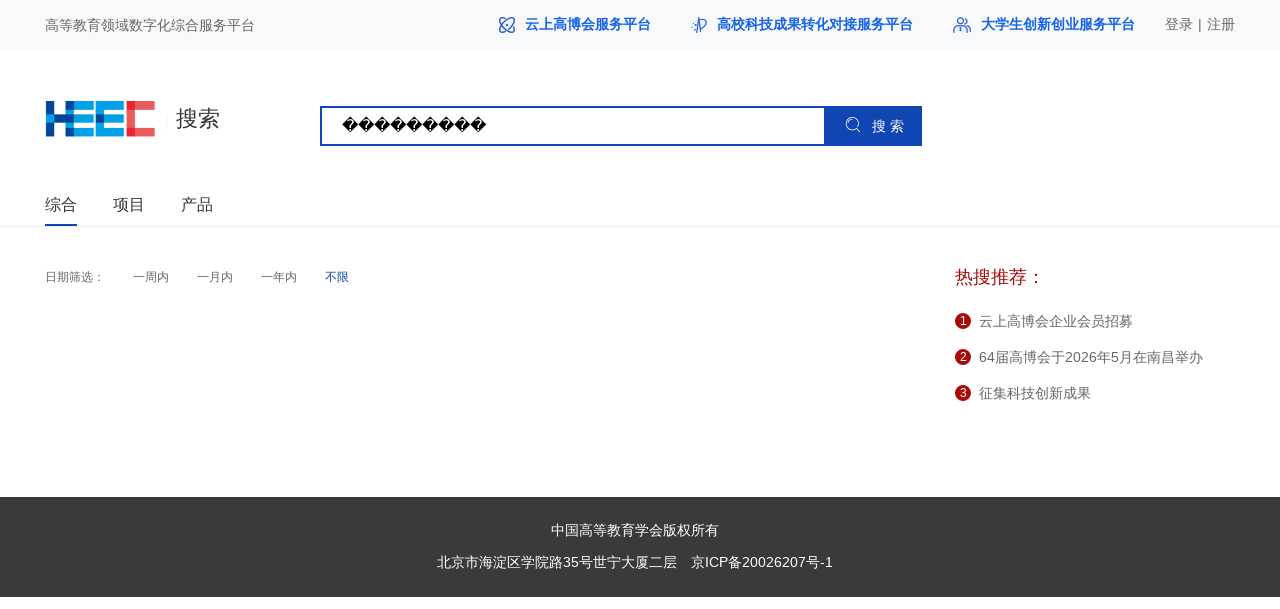

--- FILE ---
content_type: text/html; charset=UTF-8
request_url: https://heec.cahe.edu.cn/search?keyword=%EF%BF%BD%EF%BF%BD%EF%BF%BD%EF%BF%BD%EF%BF%BD%EF%BF%BD%EF%BF%BD%EF%BF%BD%EF%BF%BD
body_size: 4015
content:
<!DOCTYPE html>
<html lang="en">
<head>
    <meta http-equiv="Content-Type" content="text/html;charset=utf-8" />
		<meta name="viewport" content="width=device-width, initial-scale=1.0" />
		<meta name="force-rendering" content="webkit" />
		<meta name="renderer" content="webkit" />
		<meta http-equiv="X-UA-Compatible" content="IE=edge,chrome=1">
		<meta name="author" content="云上高博会">
		<title>云上高博会</title>
		<meta name="keywords" content="云上高博会" />
		<meta name="description" content="云上高博会" />
		<base target="_blank">
		<link rel="shortcut icon" type="image/x-icon" href="/favicon.ico" media="screen" />

    <!-- css引入 -->
<link rel="stylesheet" type="text/css" href="/static/pc-show-page-static/css/Normalize.css">
<link rel="stylesheet" type="text/css" href="/static/pc-show-page-static/css/base.css?v=1.0.9">
    
    <link rel="stylesheet" type="text/css" href="/static/pc-show-page-static/css/search.css">
    
    <!-- 分页器 css引入 -->
<link rel="stylesheet" type="text/css" href="/static/pc-show-page-static/css/jq_page.css">

    <script src="https://resources.cepsp.cn/plugin/jquery-3.5.1.min.js"></script>
<script src="https://resources.cepsp.cn/plugin/jquery.cookie.1.4.1.min.js"></script>

<script src="/static/pc-show-page-static/js/judge_browser.js"></script>
    
    <script src="/static/pc-show-page-static/js/business.js"></script>
</head>
<body>
<div class="search_box">
    <!-- 顶部 -->
    <style>
    .tops{
        min-width: 1200px;
        height: 50px;
        background: #F8F9FB;
    }

    .tops a{
        height: auto;
        font-family: none;
    }
    .header-list-link{
        font-size: 14px !important;
        font-family: PingFang SC;
        font-weight: bold;
        color: #222222 !important;
        line-height: 16px;
    }

    .header-list-i1{
        width: 16px;
        height: 16px;
        margin-right: 10px;
        margin-top:0px;
        display: block;
        float: left;
    }

    .tops .width1190 .top-r span{
        font-size: 14px !important;
    }

    .heec_login-btn{
        width: 66px;
        height: 30px !important;
        border: 1px solid #1663E6;
        border-radius: 18px;
        font-size: 14px !important;
        font-family: PingFang SC;
        font-weight: 400;
        line-height: 30px;
        color: #1663E6;
        text-align: center;
        margin-right:12px;
        box-sizing: border-box;
    }

    .heec_login-btn .a_span{
        color: #1663E6 !important;
        text-align: center;
    }
    .heec_reg-btn:hover .a_span{ color: #fff !important;}

    .heec_reg-btn{
        width: 68px;
        height: 30px !important;
        line-height: 30px;
        background: #1663E6;
        border: 1px solid #1663E6;
        border-radius: 18px;
        text-align: center;
        box-sizing: border-box;
    }

    .heec_reg-btn .a_span{
        color: #fff !important;
        text-align: center;
        font-family: none;
    }

</style>
<header>
    <div class="tops ie_top">
        <div id="ie-top1" class="width1190 flexBetween clearBoth">
            <div class="top-l flex-to-float-l ie_top-left clearBoth">
                <span style="margin-right: 70px;font-size:14px;">高等教育领域数字化综合服务平台</span>
            </div>

            <div class="top-r flexCenter flex-to-float-r ie_top-right">


                <a href="/" class="header-list-link-a">
                    <img src="/static/pc-show-page-static/img/common/top1.png" class="header-list-i1">
                    <span class="header-list-link">云上高博会服务平台</span>
                </a>
                <span style="margin:0 20px;"></span>
                <a href="/science" class="header-list-link-a">
                    <img src="/static/pc-show-page-static/img/common/top3.png" class="header-list-i1">
                    <span class="header-list-link">高校科技成果转化对接服务平台</span>
                </a>
                <span style="margin:0 20px;"></span>
                <a href="/startup" style="margin-right: 30px;" class="header-list-link-a">
                    <img src="/static/pc-show-page-static/img/common/top2.png" class="header-list-i1" style="width:18px;">
                    <span class="header-list-link">大学生创新创业服务平台</span>
                </a>

                
                <!-- title_ -->
                                    <a class="flex-to-float-l" id="heec_login" href="https://heec.cahe.edu.cn/login?back=https%3A%2F%2Fheec.cahe.edu.cn%2Fsearch%3Fkeyword%3D%25EF%25BF%25BD%25EF%25BF%25BD%25EF%25BF%25BD%25EF%25BF%25BD%25EF%25BF%25BD%25EF%25BF%25BD%25EF%25BF%25BD%25EF%25BF%25BD%25EF%25BF%25BD">
                        <span class="a_span">登录</span>
                    </a>
                    <span class="m_span mh-5 flex-to-float-l">|</span>
                    <a class="flex-to-float-l" href="https://heec.cahe.edu.cn/register?back=https%3A%2F%2Fheec.cahe.edu.cn%2Fsearch%3Fkeyword%3D%25EF%25BF%25BD%25EF%25BF%25BD%25EF%25BF%25BD%25EF%25BF%25BD%25EF%25BF%25BD%25EF%25BF%25BD%25EF%25BF%25BD%25EF%25BF%25BD%25EF%25BF%25BD">
                        <span class="a_span">注册</span>
                    </a>
                            </div>
        </div>
    </div>
</header>

    <!-- 顶部列表内容 -->
    <div class="content">
        <div class="content_top width1190">
            <div class="logoBox">
                <a href="/">
                    <!-- <img src="/static/pc-show-page-static/img/achievenments/logo.png" alt=""> -->
                    <img src="/static/pc-show-page-static/img/achievenments/logo.png" alt="">
                </a>
                <div class="line">|</div>
                <div class="title">搜索</div>
            </div>

            <div class="rightBox flexBetween">
                <div class="positionR inuptBox">
                    <input class="search_box_input determine_search_input" type="text" placeholder="请输入关键词"
                           value="���������">
                    <div class="positionA search_btn">
                        <div id="all_search" class="search_bg_color flexEvenly search determine_search">
                            <img src="/static/pc-show-page-static/img/index/search.svg" alt="">
                            <span>搜 索</span>
                        </div>
                    </div>
                </div>
            </div>
        </div>

        <div class="content_top_list width1190 flexBetween">
            <div class="center_list" style="padding-left: 0;">
                <ul class="content_center_ul">
                    <a href="https://heec.cahe.edu.cn/search?keyword=%EF%BF%BD%EF%BF%BD%EF%BF%BD%EF%BF%BD%EF%BF%BD%EF%BF%BD%EF%BF%BD%EF%BF%BD%EF%BF%BD&amp;type=1">
                        <li class="content_center_li  active_li ">综合</li>
                    </a>
                    <a href="https://heec.cahe.edu.cn/search?keyword=%EF%BF%BD%EF%BF%BD%EF%BF%BD%EF%BF%BD%EF%BF%BD%EF%BF%BD%EF%BF%BD%EF%BF%BD%EF%BF%BD&amp;type=2">
                        <li class="content_center_li ">项目</li>
                    </a>
                    <a href="https://heec.cahe.edu.cn/search?keyword=%EF%BF%BD%EF%BF%BD%EF%BF%BD%EF%BF%BD%EF%BF%BD%EF%BF%BD%EF%BF%BD%EF%BF%BD%EF%BF%BD&amp;type=3">
                        <li class="content_center_li ">产品</li>
                    </a>
                </ul>
            </div>
        </div>
    </div>

    <div class="search_content width1190">
        <div class="search_left">
            <div class="date_box">
                <span>日期筛选：</span>
                <a href="https://heec.cahe.edu.cn/search?keyword=%EF%BF%BD%EF%BF%BD%EF%BF%BD%EF%BF%BD%EF%BF%BD%EF%BF%BD%EF%BF%BD%EF%BF%BD%EF%BF%BD&amp;limit_type=1&amp;type=1">
                    <span >一周内</span>
                </a>
                <a href="https://heec.cahe.edu.cn/search?keyword=%EF%BF%BD%EF%BF%BD%EF%BF%BD%EF%BF%BD%EF%BF%BD%EF%BF%BD%EF%BF%BD%EF%BF%BD%EF%BF%BD&amp;limit_type=2&amp;type=1">
                    <span >一月内</span>
                </a>
                <a href="https://heec.cahe.edu.cn/search?keyword=%EF%BF%BD%EF%BF%BD%EF%BF%BD%EF%BF%BD%EF%BF%BD%EF%BF%BD%EF%BF%BD%EF%BF%BD%EF%BF%BD&amp;limit_type=3&amp;type=1">
                    <span >一年内</span>
                </a>
                <a href="https://heec.cahe.edu.cn/search?keyword=%EF%BF%BD%EF%BF%BD%EF%BF%BD%EF%BF%BD%EF%BF%BD%EF%BF%BD%EF%BF%BD%EF%BF%BD%EF%BF%BD&amp;type=1">
                    <span class="active_span" >不限</span>
                </a>
            </div>

            <div class="search_list">
                                                                </div>

            <div class="pager_box">
                <div id="kkpager">
                    <!-- 分页器 -->
                    
                </div>
            </div>
        </div>


        
                    <div class="search_right">
    <div class="title">热搜推荐：</div>
    <div class="hot_list">
        <a href="https://heec.cahe.edu.cn/news/yaowen/19079.html">
            <div class="hot_item">
                <div>1</div>
                <div class="determine_search_item">云上高博会企业会员招募</div>
            </div>
        </a>
       <!-- <a href="https://heec.cahe.edu.cn/gbhnews/mtbd/18339.html">
            <div class="hot_item">
                <div>2</div>
                <div class="determine_search_item">第60届高博会观察记 | 指向未来 引领未来</div>
            </div>
        </a>-->
        <a href="https://heec.cahe.edu.cn/gbhnews/zxdt/19377.html">
            <div class="hot_item">
                <div>2</div>
                <div class="determine_search_item">64届高博会于2026年5月在南昌举办</div>
            </div>
        </a>
        
        <a href="https://heec.cahe.edu.cn/gbhnews/zxdt/19046.html">
            <div class="hot_item">
                <div>3</div>
                <div class="determine_search_item">征集科技创新成果</div>
            </div>
        </a>
        
    </div>
</div>

                
    </div>

    <!-- 底部 -->
<footer>
	<div class="bottom index_bottom">
		<div class="bottomInfo theme_bg_color currency_bottom_color">
			<div class="width1190 bottomInfoBox flexEvenlyY">
				<div>
					<!-- <span>Copyright</span>
					<span>©2020</span>
					<span>云上高博会</span> -->
					<span>中国高等教育学会版权所有</span>
				</div>
				<div>
					<span>北京市海淀区学院路35号世宁大厦二层</span>
					<span>京ICP备20026207号-1</span>
				</div>
			</div>
		</div>
	</div>
</footer>

<script>
    var _hmt = _hmt || [];
    (function() {
        var hm = document.createElement("script");
        hm.src = "https://hm.baidu.com/hm.js?d68108d54e50d8c5f4f5769f82f3729e";
        var s = document.getElementsByTagName("script")[0];
        s.parentNode.insertBefore(hm, s);
    })();
</script>
<!--cnzz-->
<div class="cnzz">
    <script type="text/javascript" src="https://s9.cnzz.com/z_stat.php?id=1279822447&web_id=1279822447"></script>
</div>

<style>
    .add57th{
        position: relative;
    }

	.on57th{
			position: absolute;
			top: 0;
			left: 0;
			width: 60px;
			height: 20px;
			background: #1663E6;
			opacity: 1;
			border-radius: 4px 0 4px 0;
			text-align: center;
			font-size: 12px;
			font-family: PingFang SC;
			line-height: 20px;
			font-weight: 400;
			color: #FFFFFF;
		}
		
</style>
<script>
    $('.add57th').append("<div class='on57th'>58·59TH<div>");
</script>
<script src="/static/js/weixin.share.min.js"></script>
<script type="text/javascript">
	var desc = '';
	var paras = document.getElementsByTagName("meta");
	for(var i = 0; i < paras.length; i++) {
		var name = paras[i].getAttribute("name");
		if(name == 'description') {
			desc = paras[i].getAttribute("content");
		}
	}
	var fxtitle = document.getElementsByTagName("title")[0].innerHTML;
	new weixinShare({
		'title': fxtitle,
		'link': this.location + '',
		'image': 'https://heec.cahe.edu.cn/static/img/share-logo.png',  // /static/img/share.jpg
		'desc': desc,
		'show': 1, //提示信息  0 全部不显示  1显示成功 2 显示失败 3 全部显示
	});
</script>
</div>
</body>

<script>
    var browser = navigator.appName
    var b_version = navigator.appVersion
    var version = b_version.split(";");
    var trim_Version = version[1].replace(/[ ]/g,"")
    if (browser == "Microsoft Internet Explorer" && trim_Version == "MSIE9.0")
    {

        var TOP1 = new Flexie.box({
            target : document.getElementById("ie-top1"),
            orient : "horizontal",
            pack : "justify",
            align : "center"
        })

    }
</script>

</html>


--- FILE ---
content_type: text/css
request_url: https://heec.cahe.edu.cn/static/pc-show-page-static/css/search.css
body_size: 1290
content:
.search_color {
    color: #1046b4;
}

.search_bg_color {
    background-color: #1046b4;
}

.search_box .bottom {
    height: 0;
    margin-top: 50px;
}

.search_box .bottomInfo {
    background-color: #1046b4;
}

/* 顶部列表内容 */
.search_box .content_top {
    display: flex;
    align-items: center;
}

.search_box .content_top .goRoomList span:hover {
    color: #1046b4;
}

.search_box .content_top .rightBox {
    margin: 0 0 -15px 40px;
}

.search_box .content_top .rightBox .inuptBox {
    border: 2px solid #1046b4;
    /* display: flex; */
}

.search_box .content_top .rightBox .inuptBox .search_btn {
    top: -2px;
    right: -98px;
    cursor: pointer;
}

.search_box .content_top input::-webkit-input-placeholder {
    color: #C7C6C6;
    font-size: 14px;
}

.search_box .content_top .goRoomA .infoBox span {
    color: #1046b4;
}

.search_box .content_top .goRoomA:hover .infoBox {
    border-bottom: 1px solid #1046b4;
}

.search_box .content .content_top_list .center_list .active_li {
    font-size: 16px;
    color: #333333;
    border-bottom: 2px solid #1046b4;
}

.search_box .content {
    border-bottom: 1px solid #ededed;
}

.search_box .content_top_list .content_center_li:hover {
    color: #1046b4;
}

.search_box .content_top_list .center_list {
    line-height: 38px;
}

/* 搜索内容 */
.search_box .search_content {
    margin-top: 40px;
    display: flex;
    justify-content: space-between;
}

.search_box .search_content .search_left {
    width: 800px;
}

.search_box .search_content .date_box {
    margin-bottom: 40px;
    height: 20px;
    display: flex;
    align-items: center;
}

.search_box .search_content .date_box span {
    height: 18px;
    line-height: 18px;
    margin-right: 28px;
    font-size: 12px;
    color: #666666;
    cursor: pointer;
}

.search_box .search_content .date_box span:first-child {
    height: 20px;
    line-height: 20px;
}

.search_box .search_content .date_box span:hover {
    color: #1046b4;
}

.search_box .search_content .date_box .active_span {
    color: #1046b4;
}

.search_box .search_content .search_list {
    display: flex;
    flex-direction: column;
}

.search_box .search_content .search_item {
    margin-bottom: 32px;
    padding-bottom: 30px;
    width: 800px;
    height: 116px;
    border-bottom: 1px dashed #ededed;
    cursor: pointer;
    display: flex;
    flex-direction: column;
    justify-content: space-between;
}

.search_box .search_content .search_item .title,
.search_box .search_content .search_img_item .title {
    font-size: 18px;
    color: #333333;
}

.search_box .search_content .search_item .info {
    width: 800px;
    height: 48px;
    line-height: 24px;
    font-size: 14px;
    color: #666666;
}

.search_box .search_content .search_item .tag,
.search_box .search_content .search_img_item .tag {
    font-size: 12px;
    color: #999999;
}

.search_box .search_content .search_img_item .tag_text {
    margin-top: 20px;
}

.search_box .search_content .search_item .tag span,
.search_box .search_content .search_img_item .tag span {
    margin-right: 30px;
}

.search_box .search_content .search_img_item {
    display: flex;
    justify-content: space-between;
    cursor: pointer;
}

.search_box .search_content .search_img_item .img_left {
    width: 90px;
    height: 90px;
}

.search_box .search_content .search_img_item .img_right {
    width: 690px;
    margin-bottom: 32px;
    padding-bottom: 30px;
    height: 116px;
    border-bottom: 1px dashed #ededed;
    display: flex;
    flex-direction: column;
    /* justify-content: space-between; */
}

.search_box .search_content .search_img_item .info {
    width: 690px;
    height: 50px;
    line-height: 18px;
    font-size: 14px;
    color: #666666;
    margin: 16px 0 30px;
}

.search_box .search_content .search_right {
    width: 280px;
}

.search_box .search_content .search_right .title {
    margin-bottom: 24px;
    font-size: 18px;
    color: #a80a09;
}

.search_box .search_content .search_right a:nth-child(1) .hot_item div:first-child,
.search_box .search_content .search_right a:nth-child(2) .hot_item div:first-child,
.search_box .search_content .search_right a:nth-child(3) .hot_item div:first-child {
    background-color: #a80a09;
}

.search_box .search_content .search_right .hot_item {
    width: 280px;
    margin-bottom: 18px;
    display: flex;
    justify-content: space-between;
    cursor: pointer;
}

.search_box .search_content .search_right .hot_item:hover div:last-child {
    color: #a80a09;
}

.search_box .search_content .search_right .hot_item div:first-child {
    width: 16px;
    height: 16px;
    border-radius: 50%;
    font-size: 12px;
    text-align: center;
    line-height: 16px;
    color: #ffffff;
    background-color: #bfbfbf;
}

.search_box .search_content .search_right .hot_item div:last-child {
    width: 256px;
    overflow: hidden;
    text-overflow: ellipsis;
    white-space: nowrap;
    font-size: 14px;
    color: #666666;
}

.search_high_color {
    color: #a80a09;
}

em {
    color: #a80a09;
    font-style: normal;
}


--- FILE ---
content_type: image/svg+xml
request_url: https://heec.cahe.edu.cn/static/pc-show-page-static/img/index/search.svg
body_size: 1585
content:
<?xml version="1.0" encoding="UTF-8"?>
<svg width="22px" height="22px" viewBox="0 0 22 22" version="1.1" xmlns="http://www.w3.org/2000/svg" xmlns:xlink="http://www.w3.org/1999/xlink">
    <!-- Generator: Sketch 52.2 (67145) - http://www.bohemiancoding.com/sketch -->
    <title>企业 copy 2</title>
    <desc>Created with Sketch.</desc>
    <g id="Page-1" stroke="none" stroke-width="1" fill="none" fill-rule="evenodd">
        <g id="分组-2" transform="translate(4.000000, 2.000000)" fill="#FFFFFF">
            <g id="ss-(1)">
                <path d="M15,15.3781264 L11.7027273,11.9794335 L11.1395455,11.3986928 C10.0158299,12.5971819 8.4603239,13.2715986 6.83659091,13.2643137 C3.49840909,13.2643137 0.804545453,10.4867974 0.804545453,7.04697168 C0.804545453,3.60644879 3.49840909,0.828932465 6.83659091,0.828932465 C10.1740909,0.828932465 12.8686364,3.60644881 12.8686364,7.04697168 C12.8686364,8.29002179 12.5072727,9.45080611 11.9031818,10.4456645 L12.4663636,11.0257081 C13.23,9.90675381 13.6731818,8.53891068 13.6731818,7.04697168 C13.6731818,3.14980392 10.6159091,0 6.83659091,0 C3.05727273,0 0,3.15050109 0,7.04697168 C0,10.9427451 3.05659092,14.0932462 6.83659091,14.0932462 C8.44568182,14.0932462 9.93272727,13.5132026 11.0993182,12.5594771 L14.4368182,16 L15,15.3781264 Z" id="路径"></path>
                <path d="M2.83357144,6 C2.91642857,4.15400034 4.75,2.68414899 7,2.68414899 L7,2 C4.29142857,2 2.08357144,3.77785202 2,6 L2.83357144,6 Z" id="路径"></path>
            </g>
        </g>
    </g>
</svg>

--- FILE ---
content_type: application/javascript
request_url: https://heec.cahe.edu.cn/static/pc-show-page-static/js/judge_browser.js
body_size: 2323
content:
var isIE9 = false

function browerType() {
  var browerName = '其他浏览器';
  var ua = navigator.userAgent.toLocaleLowerCase();
  // 判断是否为IE(第一个是正常的IE，第二个是Edge，第三个是IE11)
  var isIE = (ua.indexOf("compatible") > -1 && ua.indexOf("msie") > -1) || (ua.indexOf("edge") > -1) || (ua.indexOf('trident') > -1 && ua.indexOf("rv:11.0") > -1);
  // 判断是否为IE5678，!+[1,] 在IE5678返回true，在IE9、IE10、IE11返回false
  var isLteIE8 = isIE && !+[1,];
  // 用于防止因通过IE8+的文档兼容性模式设置文档模式，导致版本判断失效
  var dm = document.documentMode, 
              isIE5, 
              isIE6, 
              isIE7, 
              isIE8, 
              isIE9, 
              isIE10, 
              isIE11;
  if (dm) {
      isIE5 = dm === 5;
      isIE6 = dm === 6;
      isIE7 = dm === 7;
      isIE8 = dm === 8;
      isIE9 = dm === 9;
      isIE10 = dm === 10;
      isIE11 = dm === 11;
  } else {
      // 判断是否为IE5，IE5的文本模式为怪异模式(quirks),真实的IE5.5浏览器中没有document.compatMode属性  
      isIE5 = (isLteIE8 && (!document.compatMode || document.compatMode === 'BackCompat'));

      // 判断是否为IE6，IE7开始有XMLHttpRequest对象  
      isIE6 = isLteIE8 && !isIE5 && !XMLHttpRequest;

      // 判断是否为IE7，IE8开始有document.documentMode属性  
      isIE7 = isLteIE8 && !isIE6 && !document.documentMode;

      // 判断是否IE8  
      isIE8 = isLteIE8 && document.documentMode;

      // 判断IE9，IE9严格模式中函数内部this不为undefined  
      isIE9 = !isLteIE8 && (function () {
          "use strict";
          return !!this;
      }());

      // 判断IE10，IE10开始支持严格模式，严格模式中函数内部this为undefined   
      isIE10 = isIE && !!document.attachEvent && (function () {
          "use strict";
          return !this;
      }());

      // 判断IE11，IE11开始移除了attachEvent属性  
      isIE11 = isIE && !document.attachEvent;
  };
  // IE浏览器的判断
  browerName = isIE5 ? 'IE5' : 
               isIE6 ? 'IE6' : 
               isIE7 ? 'IE7' : 
               isIE8 ? 'IE8' : 
               isIE9 ? 'IE9' : 
               isIE10 ? 'IE10' : 
               isIE11 ? 'IE11' : 
               // 国内套壳浏览器判断
               (ua.indexOf('qqbrowser') > -1) ? 'QQ浏览器' :
               // 先判断QQ浏览器再判断搜狗浏览器，因为QQ浏览器也有'se'
               (ua.indexOf('se') > -1) ? '搜狗浏览器' :
               (ua.indexOf('aoyou') > -1) ? '遨游浏览器' :
               (ua.indexOf('theworld') > -1) ? '世界之窗浏览器' :
               (ua.indexOf('worldchrome') > -1) ? '世界之窗极速浏览器' :
               (ua.indexOf('greenbrowser') > -1) ? '绿色浏览器' :
               (ua.indexOf('baidu') > -1) ? '百度浏览器' :            
               // 360浏览器判断的特殊方法，打开新页原来的'360'字符串代理已经不显示，方法失效，同时也要晚于搜狗浏览器判断，不然搜狗会被认为360浏览器
               (window.navigator.mimeTypes[40] || !window.navigator.mimeTypes.length) ? '360浏览器' : '其他浏览器';

  // console.log(browerName)

  // 动态引入css js
  var dynamicLoading = {
    css: function(path) {
      if(!path || path.length === 0){
        throw new Error('argument "path" is required !');
      }
      var head = document.getElementsByTagName('head')[0];
      var link = document.createElement('link');
      link.href = path;
      link.rel = 'stylesheet';
      link.type = 'text/css';
      head.appendChild(link);
    },
    js: function(path, cbFn) {
      if(!path || path.length === 0){
        throw new Error('argument "path" is required !');
      }
      var head = document.getElementsByTagName('head')[0];
      var script = document.createElement('script');
      script.src = path;
      script.type = 'text/javascript';

      script.onload = cbFn
      head.appendChild(script);
    }
  }

  // 判断路由
  // console.log(window.location.pathname)
  var urlMsg = window.location.pathname
  if(urlMsg.indexOf("/news") != -1 && urlMsg.indexOf("/company") == -1) {
    urlMsg = 'news'
  } else if(urlMsg.indexOf("/about") != -1) {
    urlMsg = 'about'
  } else if(urlMsg.indexOf("/cloud/hot-product") != -1) {
    urlMsg = 'cloud-secondary'
  } else if(urlMsg.indexOf("/company") != -1) {
    urlMsg = 'enterprise'
  } else if(urlMsg.indexOf("/science") != -1) {
    urlMsg = 'achievements'
  } else if(urlMsg.indexOf("/startup") != -1) {
    urlMsg = 'innovation'
  }

  // 判断是ie9还是其他浏览器
  // 根据路由引入不同css js
  if(browerName == 'IE9') {
    dynamicLoading.js("/static/pc-show-page-static/js/flexie.min.js");

    dynamicLoading.css("/static/pc-show-page-static/css/swiper.min2.css");
    dynamicLoading.css("/static/pc-show-page-static/css/ie_flex.css");

    dynamicLoading.js("/static/pc-show-page-static/js/swiper.min2.js");
    dynamicLoading.js("/static/pc-show-page-static/js/business.js"); 

    // console.log('ie9')
    switch(urlMsg){
      case '/':
        dynamicLoading.js("/static/pc-show-page-static/js/index_ie9.js");
        break;
      case 'about':
        dynamicLoading.js("/static/pc-show-page-static/js/about_ie9.js");
        break;
      case 'news':
        dynamicLoading.js("/static/pc-show-page-static/js/news_ie9.js");
        break;
      case 'cloud-secondary':
        dynamicLoading.js("/static/pc-show-page-static/js/cloudroom_secondary_ie9.js");
        break;
      case 'enterprise':
        dynamicLoading.js("/static/pc-show-page-static/js/enterprise_ie9.js");
        break;
      case 'achievements':
        dynamicLoading.js("/static/pc-show-page-static/js/achievements_ie9.js");
        break;
      case 'innovation':
        dynamicLoading.js("/static/pc-show-page-static/js/innovation_ie9.js");
        break;
    }
  } else {
    dynamicLoading.css("/static/pc-show-page-static/css/swiper.min.css");

    dynamicLoading.js("/static/pc-show-page-static/js/swiper.min.js");
    dynamicLoading.js("/static/pc-show-page-static/js/business.js?v=1.0.2");

    // console.log('其他')
    switch(urlMsg){
      case '/':
        dynamicLoading.js("/static/pc-show-page-static/js/swiper.min.js", function() {
          dynamicLoading.js("/static/pc-show-page-static/js/index.js")
        });
        break;
      case 'about':
        dynamicLoading.js("/static/pc-show-page-static/js/swiper.min.js", function() {
          dynamicLoading.js("/static/pc-show-page-static/js/about.js")
        });
        break;
      case 'news':
        dynamicLoading.js("/static/pc-show-page-static/js/swiper.min.js", function() {
          dynamicLoading.js("/static/pc-show-page-static/js/news.js")
        });
        break;
      case 'cloud-secondary':
        dynamicLoading.js("/static/pc-show-page-static/js/swiper.min.js", function() {
          dynamicLoading.js("/static/pc-show-page-static/js/cloudroom_secondary.js")
        });
        break;
      case 'enterprise':
        dynamicLoading.js("/static/pc-show-page-static/js/swiper.min.js", function() {
          dynamicLoading.js("/static/pc-show-page-static/js/enterprise.js")
        });
        break;
      case 'achievements':
        dynamicLoading.js("/static/pc-show-page-static/js/swiper.min.js", function() {
          dynamicLoading.js("/static/pc-show-page-static/js/achievements.js")
        });
        break;
      case 'innovation':
        dynamicLoading.js("/static/pc-show-page-static/js/swiper.min.js", function() {
          dynamicLoading.js("/static/pc-show-page-static/js/innovation.js")
        });
        break;
    }
  }
}

browerType()